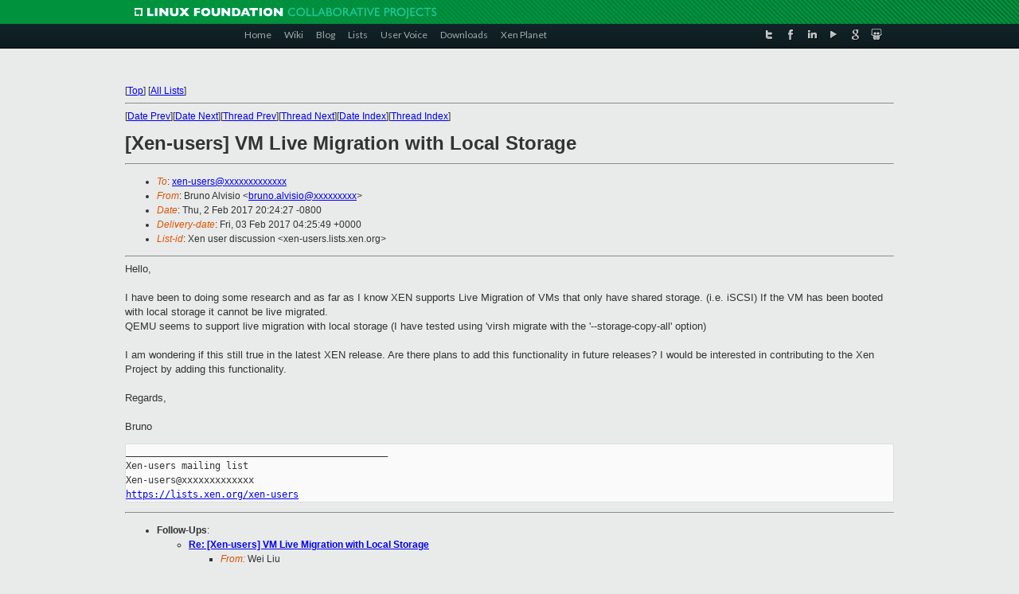

--- FILE ---
content_type: text/html
request_url: https://lists.xenproject.org/archives/html/xen-users/2017-02/msg00001.html
body_size: 3077
content:
<!-- MHonArc v2.6.19+ -->
<!--X-Subject: [Xen&#45;users] VM Live Migration with Local Storage -->
<!--X-From-R13: Pehab Oyivfvb &#60;oehab.nyivfvbNtznvy.pbz> -->
<!--X-Date: Fri, 03 Feb 2017 04:24:30 +0000 -->
<!--X-Message-Id: CADNMjEB1C6yKG7kuCKMMyNXaP1CjPM2TDK&#45;fva&#45;SLSha2Bgb5Q@mail.gmail.com -->
<!--X-Content-Type: multipart/mixed -->
<!--X-Head-End-->
<!DOCTYPE html PUBLIC "-//W3C//DTD XHTML 1.0 Transitional//EN" "http://www.w3.org/TR/xhtml1/DTD/xhtml1-transitional.dtd">
<html xmlns="http://www.w3.org/1999/xhtml">
<head>
<meta http-equiv="Content-Type" content="text/html; charset=utf-8" />
<title>Xen project Mailing List</title>
</head>
<body bgcolor="#E9EAEA">
        
<link href="/archives/html/images/favicon.ico" rel="shortcut icon" type="image/vnd.microsoft.icon" />

<link href="/archives/html/css/layout.css" rel="stylesheet" type="text/css"/>

<link href="/archives/html/css/base.css" rel="stylesheet" type="text/css"/>
<link href="/archives/html/css/style1.css" rel="stylesheet" type="text/css"/>
<link href="/archives/html/css/menus.css" rel="stylesheet" type="text/css"/>
<link href="/archives/html/css/menus1.css" rel="stylesheet" type="text/css"/>
<link href='https://fonts.googleapis.com/css?family=Lato:400,700' rel='stylesheet' type='text/css'> 


<div class="green-header">
	<div class="mywrapper myclearfix">
		<img alt="" src="/archives/html/images/linux-foundation.png">
	</div>
</div>


<div class="myclearfix" id="mytoolbar">
	<div class="mywrapper myclearfix">
		<div class="float-left">				
			<div class="module smalltopmenu  deepest">
			<ul class="menu menu-line">
				<li class="level1 item435 active current"><a class="level1 active current" href="http://www.xenproject.org/"><span>Home</span></a></li>
				<li class="level1 item506"><a href="http://wiki.xenproject.org" class="item1 level1"><span>Wiki</span></a></li>
				<li class="level1 item507"><a href="http://blog.xenproject.org" class="item2 level1"><span>Blog</span></a></li>
				<li class="level1 item517"><a href="http://lists.xenproject.org" class="item3 level1"><span>Lists</span></a></li>
				<li class="level1 item508"><a href="http://xenorg.uservoice.com" class="item4 level1"><span>User Voice</span></a></li>
				<li class="level1 item509"><a href="http://www.xenproject.org/downloads.html" class="item5 level1"><span>Downloads</span></a></li>
				<li class="level1 item510"><a href="http://www.xenproject.org/xen-planet.html" class="item6 level1"><span>Xen Planet</span></a></li></ul>		
			</div>				
		</div>
							
		<div class="float-right"><div class="module socialmenu  deepest">
			<ul class="menu menu-line">
				<li class="level1 item511"><a href="https://twitter.com/xen_org" class="twitter level1"><span><span style="background-image: url('/archives/html/images/twitter-icon.png');" class="icon"> </span>Twitter</span></a></li>
				<li class="level1 item512"><a href="https://www.facebook.com/pages/The-Xen-Project/181712638644349" class="facebook level1"><span><span style="background-image: url('/archives/html/images/facebook-icon.png');" class="icon"> </span>Facebook</span></a></li>
				<li class="level1 item513"><a href="http://www.linkedin.com/groups?home=&amp;gid=167190" class="linkedin level1"><span><span style="background-image: url('/archives/html/images/linkedin-icon.png');" class="icon"> </span>LinkedIn</span></a></li>
				<li class="level1 item514"><a href="http://vimeo.com/channels/xen" class="vimeo level1"><span><span style="background-image: url('/archives/html/images/vimeo-icon.png');" class="icon"> </span>Vimeo</span></a></li>
				<li class="level1 item515"><a href="https://plus.google.com/b/109906712194947644104/109906712194947644104/about" class="googleplus level1"><span><span style="background-image: url('/archives/html/images/googleplus-icon.png');" class="icon"> </span>Google Plus</span></a></li>
				<li class="level1 item516"><a href="http://slideshare.net/xen_com_mgr/presentations" class="slideshare level1"><span><span style="background-image: url('/archives/html/images/slideshare-icon.png');" class="icon"> </span>Slideshare</span></a></li>
			</ul>		
			</div>
		</div>
	</div>
</div>
    

<p>&nbsp;</p>
<table cellpadding="0" align="center" width="970px">
  <tr>
    <td>
    <!-- start main -->



<div class="metaIdxNav">
<nobr>[<a href="../">Top</a>]</nobr>
<nobr>[<a href="/archives/html/">All Lists</a>]</nobr>
</div>
</center>
<!--X-Body-Begin-->
<!--X-User-Header-->
<!--X-User-Header-End-->
<!--X-TopPNI-->
<hr>
[<a href="msg00000.html">Date Prev</a>][<a href="msg00002.html">Date Next</a>][<a href="msg00000.html">Thread Prev</a>][<a href="msg00049.html">Thread Next</a>][<a href="index.html#00001">Date Index</a>][<a href="threads.html#00001">Thread Index</a>]
<!--X-TopPNI-End-->
<!--X-MsgBody-->
<!--X-Subject-Header-Begin-->
<h1>[Xen-users] VM Live Migration with Local Storage</h1>
<hr>
<!--X-Subject-Header-End-->
<!--X-Head-of-Message-->
<ul>
<li><em>To</em>: <a href="mailto:xen-users@DOMAIN.HIDDEN">xen-users@xxxxxxxxxxxxx</a></li>
<li><em>From</em>: Bruno Alvisio &lt;<a href="mailto:bruno.alvisio@DOMAIN.HIDDEN">bruno.alvisio@xxxxxxxxx</a>&gt;</li>
<li><em>Date</em>: Thu, 2 Feb 2017 20:24:27 -0800</li>
<li><em>Delivery-date</em>: Fri, 03 Feb 2017 04:25:49 +0000</li>
<li><em>List-id</em>: Xen user discussion &lt;xen-users.lists.xen.org&gt;</li>
</ul>
<!--X-Head-of-Message-End-->
<!--X-Head-Body-Sep-Begin-->
<hr>
<!--X-Head-Body-Sep-End-->
<!--X-Body-of-Message-->
<div dir="ltr"><span style="font-size:12.800000190734863px">Hello,</span><div style="font-size:12.800000190734863px"><br></div><div style="font-size:12.800000190734863px">I have been to doing some research and as far as I know XEN supports Live Migration of VMs that only have shared storage. (i.e. iSCSI) If the VM has been booted with local storage it cannot be live migrated.</div><div style="font-size:12.800000190734863px">QEMU seems to support live migration with local storage (I have tested using &#39;virsh migrate with the &#39;--storage-copy-all&#39; option)</div><div style="font-size:12.800000190734863px"><br></div><div style="font-size:12.800000190734863px">I am wondering if this still true in the latest XEN release. Are there plans to add this functionality in future releases? I would be interested in contributing to the Xen Project by adding this functionality.</div><div style="font-size:12.800000190734863px"><br></div><div style="font-size:12.800000190734863px">Regards,</div><div style="font-size:12.800000190734863px"><br></div><div style="font-size:12.800000190734863px">Bruno&#xA0;</div></div>
<pre>_______________________________________________
Xen-users mailing list
Xen-users@xxxxxxxxxxxxx
<a  rel="nofollow" href="https://lists.xen.org/xen-users">https://lists.xen.org/xen-users</a></pre>
<!--X-Body-of-Message-End-->
<!--X-MsgBody-End-->
<!--X-Follow-Ups-->
<hr>
<ul><li><strong>Follow-Ups</strong>:
<ul>
<li><strong><a name="00049" href="msg00049.html">Re: [Xen-users] VM Live Migration with Local Storage</a></strong>
<ul><li><em>From:</em> Wei Liu</li></ul></li>
</ul></li></ul>
<!--X-Follow-Ups-End-->
<!--X-References-->
<!--X-References-End-->
<!--X-BotPNI-->
<ul>
<li>Prev by Date:
<strong><a href="msg00000.html">Re: [Xen-users] Xen and user requests.</a></strong>
</li>
<li>Next by Date:
<strong><a href="msg00002.html">[Xen-users] VM Live Migration with Local Storage</a></strong>
</li>
<li>Previous by thread:
<strong><a href="msg00000.html">Re: [Xen-users] Xen and user requests.</a></strong>
</li>
<li>Next by thread:
<strong><a href="msg00049.html">Re: [Xen-users] VM Live Migration with Local Storage</a></strong>
</li>
<li>Index(es):
<ul>
<li><a href="index.html#00001"><strong>Date</strong></a></li>
<li><a href="threads.html#00001"><strong>Thread</strong></a></li>
</ul>
</li>
</ul>

<!--X-BotPNI-End-->
<!--X-User-Footer-->
<!--X-User-Footer-End-->

    <!-- end main -->
    </td>
  </tr>
</table>
<p>&nbsp;</p>

<div class="green-footer">
    <div class="mywrapper myclearfix">
    	<p>&copy;2013 Xen Project, A Linux Foundation Collaborative Project. All Rights Reserved. <br>
    Linux Foundation is a registered trademark of The Linux Foundation. <br>
    Xen Project is a trademark of The Linux Foundation.</p>		 
    </div> 
</div>

<link href="/archives/html/css/copyright.css" rel="stylesheet" type="text/css"/>
<hr>
<table cellpadding="0" align="center" width="970px">
  <tr valign="top">
    <td width="70px"><img src="/archives/html/images/rackspace.png" alt="Rackspace"></td>
    <td class="footnote">        
        <p>Lists.xenproject.org is hosted with <a href="http://www.rackspace.com/">RackSpace</a>, monitoring our<br>
           servers 24x7x365 and backed by RackSpace's Fanatical Support&reg;.</p>
    </td>
  </tr>
</table>

<!-- Asynchronous tracking code for Xen Project  -->
<script type="text/javascript">

var _gaq = _gaq || [];
_gaq.push(['_setAccount', 'UA-40152447-1']);
_gaq.push(['_setDomainName', 'xenproject.org']);
_gaq.push(['_trackPageview']);

(function() {
var ga = document.createElement('script'); ga.type = 'text/javascript'; ga.async = true;
ga.src = ('https:' == document.location.protocol ? 'https://ssl' : 'http://www') + '.google-analytics.com/ga.js';
var s = document.getElementsByTagName('script')[0]; s.parentNode.insertBefore(ga, s);
})();

</script>


</body>
</html>

